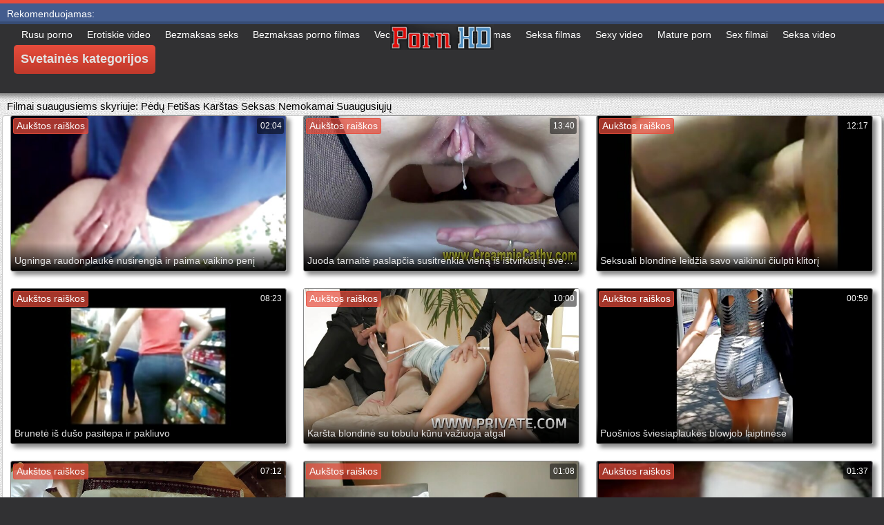

--- FILE ---
content_type: text/html; charset=UTF-8
request_url: https://lt.hardesex.org/category/foot%2Bfetish
body_size: 13442
content:
<!DOCTYPE html>
<html lang="lt">
<head>
	<meta charset="UTF-8">
	<meta http-equiv="X-UA-Compatible" content="IE=edge">
    <meta name="viewport" content="width=device-width, initial-scale=1"> 
	<link rel="shortcut icon" href="">
	<link rel="apple-touch-icon" href="">
	<link rel="apple-touch-icon" sizes="72x72" href="">
	<link rel="apple-touch-icon" sizes="114x114" href="">	
	<meta name="theme-color" content="#000">
	<meta name="msapplication-navbutton-color" content="#000">
	<meta name="apple-mobile-web-app-status-bar-style" content="#000">
		<link rel="shortcut icon" href="/files/favicon.ico" />
	<link rel="apple-touch-icon" href="/files/apple-touch-favicon.png"/>
<link rel="canonical" href="https://lt.hardesex.org/category/foot+fetish/" />
<base target="_blank">
<title>Pėdų Fetišas. Juodas seksas porno video HD nemokamai  </title>
<meta name="description" content="Porno video  Pėdų Fetišas Naršyti internete nemokamai. peržiūrėti suaugusiųjų video Dideli Asilai į geras puikus ir be registracijos. Nemokamai atsisiųsti big ass Seksualus vaizdo įrašus į savo telefoną 3gp arba hd 720p mp4 ant Juodas seksas " />
	
	
<style type="text/css" media="screen">
/* SET BASE
----------------------------------------------- */
* {background: transparent;margin:0;padding:0;outline:none;border: 0;-webkit-box-sizing: border-box;-moz-box-sizing: border-box;box-sizing: border-box;}
ol, ul {list-style:none;}
blockquote, q {quotes:none;}
table {border-collapse:collapse;border-spacing:0;}
input, select {vertical-align:middle;}
article, aside, figure, figure img, figcaption, hgroup, footer, header, nav, section, main {display: block;}
body {font: 12px Arial, Helvetica, sans-serif; line-height:normal; padding:0; margin:0;        
color: #000; height:100%; width:100%; font-weight:normal;background: #313133;border-top: 5px solid #e74c3c;}
img {max-width:100%;}
.clr {clear: both;}
.clearfix:after {content: ""; display: table; clear: both;}
a {color: #000; text-decoration: none;}
a:hover, a:focus {color:#e74c3c; text-decoration: none;}
h1, h2, h3, h4, h5 {font-weight:400; font-size:18px;}

.form-wrap {}
.sub-title h1 {margin-bottom:15px; font-size:24px; font-weight:700;}
.pm-page, .search-page, .static-page, .tags-page, .form-wrap {}

.menu-inner .current-menu-item a, .menu-inner .current_page_item a {
    color: #fff;
    background-color: #e74c3c;
}

.ft-menu .current_page_item a, .ft-menu .current-menu-item  a {
	color: #e74c3c;
}

/*--- SET ---*/
.button, .pagi-load a, .up-second li a, .usp-edit a, .qq-upload-button, button:not(.color-btn):not([class*=fr]), 
html input[type="button"], input[type="reset"], input[type="submit"], .meta-fav a, .usp-btn a {
padding:0 20px; display:inline-block; height:40px; line-height:40px; border-radius:0px; cursor:pointer; 
background-color:#e74c3c; color:#fff; text-align:center;}
button::-moz-focus-inner, input::-moz-focus-inner {border:0; padding:0;}
button[disabled], input[disabled] {cursor:default;}
.button:hover, .up-second li a:hover, .usp-edit a:hover, .qq-upload-button:hover, .pagi-load a:hover, .usp-btn a:hover,
button:not(.color-btn):hover, html input[type="button"]:hover, input[type="reset"]:hover, input[type="submit"]:hover, .meta-fav a:hover 
{background-color:#c0392b; color:#fff;}
button:active, html input[type="button"]:active, input[type="reset"]:active, input[type="submit"]:active 
{box-shadow: inset 0 1px 4px 0 rgba(0,0,0,0.1);}
input[type="submit"].bbcodes, input[type="button"].bbcodes, input.bbcodes, .ui-button 
{font-size: 12px !important; height: 30px !important; line-height:30px !important; padding: 0px 10px; border-radius:3px;}

input[type="text"], input[type="password"] {display:block; width:100%; height:40px; line-height:40px; padding:0 15px;
color:#000000; background-color:#fff; border-radius:0px; -webkit-appearance: none; 
box-shadow:0 0 0 1px #EDEDED,inset 1px 1px 3px 0 rgba(0,0,0,0.1);}
input[type="text"]:focus {}

input:focus::-webkit-input-placeholder {color: transparent}
input:focus::-moz-placeholder {color: transparent}
input:focus:-moz-placeholder {color: transparent}
input:focus:-ms-input-placeholder {color: transparent} 

select {height:40px; border:1px solid #e3e3e3; background-color:#FFF;}
textarea {display:block; width:100%; padding:10px; border:1px solid #e3e3e3; background-color:#F8F8F8; 
border-radius:0; overflow:auto; vertical-align:top; resize:vertical; 
box-shadow:0 0 0 1px #EDEDED,inset 1px 1px 3px 0 rgba(0,0,0,0.1);}

.img-box, .img-wide, .img-resp-h, .img-resp-v {overflow:hidden; position:relative; background-color:#000;}
.img-resp-h {padding-top:58%;}
.img-resp-v {padding-top:130%;}
.img-box img, .img-resp-h img, .img-resp-v img {width:100%; min-height:100%; display:block;}
.img-resp-h img, .img-resp-v img {position:absolute; left:0; top:0;}
.img-wide img {width:100%; display:block;}
.img-square img {width:150%; max-width:150%; margin-left:-25%;}
.nowrap {white-space:nowrap; overflow:hidden; text-overflow:ellipsis;}
button, .th-img {transition: all .3s;}
.button {transition: color .3s, background-color .3s, opacity .3s;}
.ps-link {cursor:pointer;}
.icon-l .fa {/*margin-right:10px;*/}
.icon-r .fa {margin-left:10px;}

.fx-row {display:-ms-flexbox;display:-webkit-flex;display:flex;-ms-flex-wrap:wrap;-webkit-flex-wrap:wrap;flex-wrap:wrap;
-ms-flex-pack:justify;-webkit-justify-content:space-between;justify-content:space-between;}
.fx-center{-ms-flex-pack:center;-webkit-justify-content:center;justify-content:center}
.fx-between{-ms-flex-pack:justify;-webkit-justify-content:space-between;justify-content:space-between}
.fx-stretch{-ms-flex-align:stretch;-webkit-align-items:stretch;align-items:stretch}
.fx-top{-ms-flex-align:start;-webkit-align-items:flex-start;align-items:flex-start}
.fx-middle{-ms-flex-align:center;-webkit-align-items:center;align-items:center}
.fx-bottom{-ms-flex-align:end;-webkit-align-items:flex-end;align-items:flex-end}
.fx-col{display:-ms-flexbox;display:-webkit-flex;display:flex; 
-ms-flex-direction:column;-webkit-flex-direction:column;flex-direction:column}
.fx-wrap{-ms-flex-wrap:wrap;-webkit-flex-wrap:wrap;flex-wrap:wrap}


/* BASIC GRID
----------------------------------------------- */
.wrap {min-width:320px; overflow:hidden;}
.center {max-width:1600px; margin:0 auto; position:relative; z-index:20;}
.header {height:100px; padding:0 10px; position:relative;}
.main {background-color:#eeeeee; padding:10px 2010px; margin:0 -2000px; min-height:600px; background-image: url(/files/34.jpg);
    background-attachment: fixed;box-shadow: inset 0px 5px 6px #888}
.footer {padding:20px 10px 10px 10px; position:relative;}


/* HEADER
----------------------------------------------- */
.speedbar {height:20px; line-height:20px; text-align:center; padding:0 2010px; margin:0 -2000px; color:#888; background-color:#f5f5f5;}
.speedbar a {text-decoration:underline; opacity:0.6;}

.btn-menu-home {background-color:#e74c3c; color:#fff; padding:10px 10px; /*line-height:80px;*/ /*height:40px;*/ margin-left: 10px; 
float:left; cursor:pointer; font-size:22px; font-weight:700; /*margin-left:-10px;*/ margin-top:15px;border-radius:3px; /*box-shadow: 2px 2px 3px #888;*/}
.btn-menu-home:hover, .btn-menu-adv:hover {background-color:#c0392b; color:#fff; box-shadow: 0px 0px 0px #888;}

/*
.btn-menu, .btn-menu-adv {background-color:#e74c3c; color:#fff; padding:10px 10px; line-height:80px; height:40px; margin-left: 10px;
float:left; cursor:pointer; font-size:18px; font-weight:700; margin-left:-10px; margin-top:20px;border-radius:3px; box-shadow: 2px 2px 3px #888;}
.btn-menu:hover, .btn-menu-adv:hover {background-color:#c0392b; color:#fff; box-shadow: 0px 0px 0px #888;}
*/
.btn-menu, .btn-menu-adv {
    color: #e3e3e3;
    padding: 10px 10px;
    height: 42px;
    margin-left: 10px;
    float: left;
    cursor: pointer;
    font-size: 18px;
    font-weight: 700;
    margin-top: 30px;
    border-radius: 5px;
    background: linear-gradient(to bottom, #e74c3c 0%,#c0392b 100%);
    /*border: 2px solid #888;*/
}
.btn-menu:hover, .btn-menu-adv:hover {background: linear-gradient(to top, #e74c3c 0%,#c0392b 100%);;}
.logotype {height:100px; /*width:500px;*/ /* margin-left:-150px;*/ display:block; position:absolute; /*left:50%; top:0;*/ overflow:hidden;
left: 50%;
    margin-right: -50%;
    transform: translate(-50%, -50%);
    top: 50%;}

.search-box {width:150px; float:right; margin-top:30px; /*box-shadow: 2px 2px 3px #888;*/}
.dude-box {/*width:200px;*/ float:right; margin:30px 20px 0 0; /*box-shadow: 2px 2px 3px #888;*/    padding: 7px 10px 5px 10px;cursor: pointer;    height: 42px;
    font-size: 18px;border: 1px solid #888;border-radius: 4px;}
.dude-box a {color: #e3e3e3;}
.dude-box img {margin-bottom: -4px;}
.search-field {width:100%; position:relative;}
.search-field input, .search-field input:focus {width:100%; padding:0 50px 0 10px; 
background-color:#fff; color:#2a2a2a; height:40px; line-height:40px; box-shadow:0 0 0 1px #f0f0f0;}
.search-box button {position:absolute; right:0; top:0;
padding:0 !important; width:40px; height:40px !important; line-height:40px !important; 
font-size:18px; background-color:transparent !important; color:#888 !important;}

.menu-inner {display:none;    text-align: justify;}
.menu-inner ul {padding:0 0 20px 0;}
.menu-inner li {display:inline-block; vertical-align:top; margin:0 10px 10px 0;}
.menu-inner a {display:block; padding:7px 10px; background-color:#FFF;border-radius:5px; /*box-shadow: 2px 2px 3px #888;*/ box-shadow: 3px 3px 3px #ccc;
    border: 1px solid #ccc;font-size: 14px;}
.menu-inner a:hover {color:#fff; /*background-color:#e74c3c;*/ background: linear-gradient(to bottom, #e74c3c 0%,#c0392b 100%); box-shadow: 0px 0px 0px #888;}

.menu-inner2 {text-align: justify;}
.menu-inner2 ul {padding:0 0 20px 0;}
.menu-inner2 li {display:inline-block; vertical-align:top; margin:0 10px 10px 0;}
.menu-inner2 a {display:block; padding:7px 10px; background-color:#FFF;border-radius:5px; box-shadow: 2px 2px 3px #888; box-shadow: 1px 1px 2px #ccc;
    border: 1px solid #ccc;font-size: 14px;}
.menu-inner2 a:hover {color:#fff; /*background-color:#e74c3c;*/ background: linear-gradient(to bottom, #e74c3c 0%,#c0392b 100%); box-shadow: 0px 0px 0px #888;}


.video_tag_browse {
    width: 13.5%;
    height: 290px;
    float: left;
    position: relative;
    margin: 5px;
    padding-top: 10px;
    text-align: center;
    box-shadow: 3px 3px 3px #ccc;
    border-radius: 5px;
	background-color: #f5f5f5;border: 1px solid #ccc;}
.video_tag_browse img{border:1px solid #ccc;border-radius: 5px;}
.video_tag_browse img:hover{border:1px solid #BE0C0C;}
.tag-title {padding:0 5px;}

.bar_body {
    display: block;
    width: 100%;
    font: normal normal normal 14px/25px Roboto, Arial, Helvetica, sans-serif;
}
.bar_body, .bar_body * {
    display: inline-block;
    margin: 0;
    padding: 0px;
    font: inherit;
    text-decoration: none;
    color: #fff;
    line-height: 18px;
    vertical-align: top;
}

.bar_body {
    background: #435c8e;
    border-bottom: 4px solid #374c76;
    height: 30px;
	font-size: 14px;
}
.bar_body .bar_items {
    width: 100%;
}
.bar_body .bar_items {
    display: block;
    width: 100%;
   /* min-width: 840px!important;*/
    margin: 0 auto;
    overflow: hidden;
    padding-left: 10px;
}
.bar_body .bar_items .links {
   /* text-transform: uppercase;*/
    position: relative;
}
.bar_body .bar_items .links a, .bar_body .bar_items .links {
    float: left;
    cursor: pointer;
    position: relative;
    text-align: left;
    border-bottom: 4px solid transparent;
    border-top: 3px solid transparent;
    padding-bottom: 1px;
    border-left: none;
    border-right: none;
    margin: 0 10px;
}
.bar_body .bar_items .links a:hover, .bar_body .links a:hover, .bar_body .links .hover, .bar_body .bar_items .links .active {
    color: #a5cfff;
    border-bottom: 4px solid #a5cfff;
}
.bar_body .bar_items .text {
    position: relative;
    z-index: 1;
    color: inherit;
    text-indent: 1px;
}
.bar_body .bar_items .title {
    float: left;
  line-height: 25px;
   /* font-weight: bold;
    text-transform: uppercase;*/
    padding-right: 15px;
    box-sizing: border-box;
    border-bottom: 4px solid transparent;
    border-top: 3px solid transparent;
    height: 30px;
    position: relative;
}




/* THUMB
----------------------------------------------- */
.mtitle {font-size:15px; /*font-weight:700;*/ margin-bottom:5px;}
.floats {margin:0 -7px;}
.thumb {width:25%; float:left; padding:0 7px 15px 7px; position:relative;}
.thumb > a {display:block; padding-top:65%; border:1px solid #888; overflow:hidden; position:relative;box-shadow: 5px 5px 6px #888;border-radius: 3px;}
.thumb > a img {width:100%; min-height:100%; display:block; position:absolute; top:50%; left:50%; margin-right:-50%;transform: translate(-50%, -50%);}
.thumb video {
    position: absolute;
    height: 100%;
    top: 50%;
    left: 50%;
    margin-right: -50%;
	transform: translate(-50%, -50%);}
.thumb_main {    width: 33.3%;
    float: left;
    padding: 0 12px 24px 12px;
    position: relative;
	
}
.thumb_main > a {display:block; padding-top:56%; border:1px solid #888; overflow:hidden; position:relative;box-shadow: 5px 5px 6px #888;border-radius: 3px;}
.thumb_main > a img {width:100%; min-height:100%; display:block; position:absolute; top:50%; left:50%; margin-right:-50%;transform: translate(-50%, -50%);}
.thumb_main video {
    position: absolute;
    height: 100%;
    top: 50%;
    left: 50%;
    margin-right: -50%;
	transform: translate(-50%, -50%);}
.thumb_main_103 {width: 33.3%;
    float: left;
    padding: 0 7px 15px 7px;
    position: relative;}
.thumb_main_103 > a {display:block; padding-top:60%; border:1px solid #888; overflow:hidden; position:relative;box-shadow: 5px 5px 6px #888;border-radius: 3px;}
.thumb_main_103 > a img {width:100%; min-height:100%; display:block; position:absolute; top:50%; left:50%; margin-right:-50%;transform: translate(-50%, -50%);}
.thumb_main_103 video {
    position: absolute;
    height: 100%;
    top: 50%;
    left: 50%;
    margin-right: -50%;
	transform: translate(-50%, -50%);}
.th-rate {display:inline-block; padding:5px 10px; background-color: #efe5cd; color:#000;
position:absolute; left:17px; top:10px; z-index:20; font-size:12px; white-space:nowrap;}
.th-title {position:absolute; left:0px; bottom:0px; right:0px; padding:15px 5px 5px 5px; color:#e3e3e3; 
font-size:14px; line-height:20px; pointer-events:none; white-space:nowrap; overflow:hidden; text-overflow:ellipsis;
background: -webkit-linear-gradient(top, rgba(0,0,0,0) 0%,rgba(0,0,0,1) 100%);
background: linear-gradient(to bottom, rgba(0,0,0,0) 0%,rgba(0,0,0,1) 100%);transition: all 0.5s ease-in-out;}
.th-title a {color:#FFF;}
.thumb:hover .th-title {/*opacity:0;*/transform: translateY(35px);transition: all 0.5s ease-in-out;}
.thumb:hover .t-hd, .thumb:hover .duration, .thumb:hover .hdthumb{/*opacity:0;*/transform: translateY(-30px);transition: all 0.5s ease-in-out;}
.thumb_main:hover .th-title {/*opacity:0;*/transform: translateY(35px);transition: all 0.5s ease-in-out;}
.thumb_main:hover .t-hd, .thumb_main:hover .duration {/*opacity:0;*/transform: translateY(-30px);transition: all 0.5s ease-in-out;}
.th-img:hover {box-shadow:0 20px 20px -20px rgba(0,0,0,0.8);}
.thumb_main:hover .t-like {transform: translateX(60px);transition: all 0.5s ease-in-out;}
.thumb:hover .t-like {transform: translateX(60px);transition: all 0.5s ease-in-out;}

/* FOOTER
----------------------------------------------- */
.ft-copyr {margin:-10px 20px 0 0; padding:10px; display:inline-block; float:left; 
background-color:#eee;}
.ft-menu a {float:left; margin:0 20px 10px 0; display:inline-block;}
.ft-menu a:hover {text-decoration:underline;}
.counter {display:inline-block; height:31px; /*background-color:#f5f5f5; */
position:absolute; right:10px; top:20px;}
.counter a {color: #F44336;}


/* GO TOP BUTTON */
#gotop{position:fixed;width:40px;height:40px;right:10px;bottom:10px;cursor:pointer;z-index:9998;display:none; opacity:0.8; 
background-color:#fff; color:#000; font-size:18px; text-align:center; line-height:40px; border-radius:4px;}


.fa-up-open:before {
   content: '\25B2' !important;
}

/* BOTTOM NAVIGATION
----------------------------------------------- */
.bottom-nav {line-height:36px; text-align:center; padding:10px 5px 0 5px;}
.pagi-nav {max-width:100%; display:inline-block;}
.pagi-nav > span {display:inline-block;}
.pprev, .pnext {}
.pprev {}
.pnext a, .pprev a, .pprev > span, .pnext > span {display:block; width:36px; text-align:center;}
.navigation {text-align:center;}
.navigation a, .navigation span, .pnext a, .pprev a, .pprev > span, .pnext > span {display:inline-block; padding:0 5px; 
min-width:36px; background-color:#fff; margin:5px 5px 0 0; border-radius:3px; border:1px solid #ccc;box-shadow: 3px 3px 3px #ccc; 
/*box-shadow:0 3px 5px 0 rgba(0,1,1,0);*/ font-size:14px;}
.navigation span, .pagi-nav a:hover {background-color:#e74c3c; color:#fff;}
.navigation span.nav_ext {background-color:#fff; color:#888;}
.pagi-nav a:hover {background-color:#e74c3c; color:#fff;}
.dle-comments-navigation .pagi-nav {margin-bottom:0;}

/* COMMENTS
----------------------------------------------- */
.add-comm-btn {margin-bottom:30px;}
.add-comm-form {margin-bottom:30px; display:none; padding:30px; 
background-color:#f5f5f5; box-shadow:inset 0 0 20px 0 rgba(0,0,0,0.2);}
.ac-inputs input {width:49%; float:left; background-color:#FFF;}
.ac-inputs input:last-child {float:right;}
.ac-inputs, .ac-textarea {margin-bottom:15px;}
.ac-textarea textarea {height:140px;}
.ac-protect {margin-top:-10px;}
.ac-protect .label {font-size:12px;}
.ac-protect .sep-input {padding:10px 10px 10px 160px;}
.ac-protect input {background-color:#FFF;}

.mass_comments_action {text-align:right; padding:5px 15px; background-color:#F5F5F5; margin:20px 0;}
.last-comm-link {font-size:16px; margin-bottom:10px;}
.last-comm-link a {text-decoration:underline; color:#06c;}

.comm-item {padding-left:60px; margin-bottom:20px;}
.comm-left {width:45px; height:45px; margin-left:-60px; float:left;}
.comm-right {width:100%; float:right;}
.comm-one {padding:0 80px 10px 0; position:relative;}
.comm-one > span {color:#bcbcbc; float:right;}
.comm-one > span:first-child {color:#4d4d4d; text-transform:uppercase; font-weight:700; float:left;}
.rate3-comm {position:absolute; right:0; top:0; white-space:nowrap;}
.rate3-comm a {cursor:pointer; height:20px; line-height:20px; display:inline-block; font-size:14px;
color:#497b41; margin:0 5px 0 0; vertical-align:top}
.rate3-comm a:last-child {color:#a03939; margin:0 0 0 5px;}
.rate3-comm a:hover {opacity:0.5;}
.rate3-comm > span {height:20px; line-height:20px; display:inline-block; font-size:11px; font-weight:700; vertical-align:top;}
.rate3-comm > span > span.ratingtypeplus {color: #06b601;}
.rate3-comm > span > span.ratingplus {color: #95c613;}
.rate3-comm > span > span.ratingminus {color: #ff0e0e;}
.comm-two {padding:15px; color:#4c4c4c; line-height:20px; border:1px solid #e3e3e3;}
.comm-three {margin-top:10px; font-size:12px; text-align:right;}
.comm-three li {display:inline-block; margin-left:10px;}

/* FULL
----------------------------------------------- */
.full h1 {font-size:16px; /*font-weight:700;*/ margin-bottom:5px; padding:5px 10px 0 10px;}
.full h1 a {color:#e74c3c; margin-left:10px;}
.fcols {margin-bottom:10px;}
.fright {width:300px; float:right; text-align:center;}
.fleft {width:calc(100% - 330px); width:-webkit-calc(100% - 330px); float:left; background-color:#FFF; border: 1px solid #888; box-shadow: 5px 5px 6px #888; border-radius: 5px;}
.full-tags {padding:10px; padding-top:0; /*line-height:20px;*/}
.full-tags a {background-color:#eee; color:#000; padding:2px 5px; display:inline-block; margin:5px 0 0 7px;border-radius:3px;border: 1px solid #C0C0C0;}
.full-tags a:hover {background-color:rgb(251, 235, 227);}
.full-category {padding:10px; padding-top:0; line-height:20px;}
.full-category a {background-color:#eee; color:#000; padding:2px 5px; display:inline-block; margin:5px 0 0 7px;border-radius:3px;border: 1px solid #C0C0C0;}
.full-category a:hover {background-color:rgb(251, 235, 227);}
.fplayer {background-color:#000;}
.f-desc {padding:10px;}

.rkl-box {/*margin-top:20px;*/}
.rkl-box img {border:1px solid #888;box-shadow: 5px 5px 6px #888;border-radius: 3px;}

.fr-title {font-size:18px; font-weight:700;}
.frate {font-size:16px;}
.f-rate {white-space:nowrap; text-align:center; margin:20px 0 10px 0;}
.rate-plus, .rate-minus, .rate-counts {display:inline-block; vertical-align:middle; float:left;}
.rate-data {display:none;}
.rate-counts {padding:0 10px; height:60px; width:calc(100% - 120px); width:-webkit-calc(100% - 120px);}
.rate-plus, .rate-minus {cursor:pointer; width:60px; height:60px; text-align:center; font-size:40px; line-height:60px;}
.rate-plus {color:#1e9b05;}
.rate-minus {color:#d00707;}
.rate-plus:hover, .rate-minus:hover {opacity:0.8;}
.rate-bar {width:100%; min-height:6px; height:6px; border-radius:4px; overflow:hidden; 
position:relative; background-color:#ef4559;}
.rate-fill {width:50%; height:100%; position:absolute; left:0; top:0; background-color:#7bbc00; transition:width 1s linear;}
.rate-perc {font-size:30px; color:#1e9b05;}

.full-meta {padding:2px 0; align-items:center; border-top:1px solid #e9e9e9; /*margin-bottom:20px;*/font-size:12px;padding: 0 20px;}
.full-meta > div {display:inline-block; vertical-align:middle;}
.meta-img {width:50px; height:50px;}
.meta-img a {display:inline-block; position:absolute; left:0; bottom:0; background-color:#ffcc00; color:#000; padding:3px 5px;}
.meta-item {line-height:25px; max-width:250px;}
.meta-item span:not(.fa) {font-weight:700;}
.meta-item a {text-decoration:underline; color:#4a61a3;}
.meta-item div {white-space:nowrap; overflow:hidden; text-overflow:ellipsis;}
.meta-fav .button, .meta-fav a {font-size:14px;
   /* text-transform: uppercase;*/height: 30px;
    display: inline;color:#fff;
    padding: 7px 10px;    border-radius: 4px;box-shadow: 1px 1px 2px #888;}
.flex-row {
    display: flex;
    flex-flow: row wrap;
    justify-content: space-between;
}
.add_fav{background-color: #03A9F4;}

/* FULL STORY STATIC
----------------------------------------------- */
.video-box embed, .video-box object, .video-box video, .video-box iframe, .video-box frame 
{/*max-width:700px !important;*/ margin:0 auto; display:block; width:100%; /*max-height:740px;*/}
.mejs-container {max-width:100% !important;}
.full-text {font-size:12px; line-height:15px; color:#5c5c5c;text-align: justify;}
.main-desc {font-size:12px; line-height:15px; color:#5c5c5c;text-align: justify;margin-bottom: 10px;border-radius: 4px;background-color:#fff;padding: 5px 10px;   box-shadow: 5px 5px 6px #888;
    border: 1px solid #ccc;}
.full-text img:not(.emoji) {max-width:100%; margin:5px 0 0 0;}
.full-text > img[style*="left"], .full-text > .highslide img[style*="left"] {margin:0 10px 10px 0;}
.full-text > img[style*="right"], .full-text > .highslide img[style*="right"] {margin:0 0 10px 10px;}
.full-text a {/*text-decoration:underline; color:#e74c3c; */ color: #BE0C0C;
    /*font-size: 20px*/;}
.full-text a:hover {text-decoration:none;}
.full-text h2, .full-text h3, .full-text h4, .full-text h5 {margin:5px 0; font-size:16px; /*font-weight:700;*/}
.full-text p {/*margin-bottom:10px; height:1px;*/}
.full-text ul, .full-text ol {margin:0;}
.full-text ul li {list-style:disc; margin-left:40px;}
.full-text ol li {list-style:decimal; margin-left:40px;}

.t-like {
bottom: 35px;
    right: 3px;
	display: inline-block;
	position: absolute;
	color: #fff;
	padding: 4px 3px 5px 5px;
	font-size: 12px;
	background-color: rgba(0,0,0,0);
	text-shadow: 1px 1px 1px #000;
border-radius: 3px;
	transition: all 0.5s ease-in-out;
}
.t-time {
	top: 3px;
	right: 3px;
	display: inline-block;
	position: absolute;
	color: #fff;
	padding: 4px 3px 5px 5px;
	font-size: 12px;
	background-color: rgba(0,0,0,0.5);
border-radius: 3px;
	transition: all 0.5s ease-in-out;
}
.duration {
	top: 3px;
	right: 3px;
	display: inline-block;
	position: absolute;
	color: #fff;
	padding: 4px 3px 5px 5px;
	font-size: 12px;
	background-color: rgba(0,0,0,0.5);
border-radius: 3px;
	transition: all 0.5s ease-in-out;
}
.t-hd {
	top: 3px;
	left: 3px;
	display: inline-block;
	position: absolute;
	color: #ffffff;
	padding: 2px 4px 3px 4px;
	font-size: 14px;
	background-color: #e74c3cb5;
/*font-weight: bold;*/
	border: 1px solid #e74c3cb5;
border-radius: 3px;
	transition: all 0.5s ease-in-out;
}
.hdthumb {
	top: 3px;
	left: 3px;
	display: inline-block;
	position: absolute;
	color: #ffffff;
	padding: 4px 5px 5px 5px;
	font-size: 14px;
	background-color: #e74c3cb5;
/*font-weight: bold;*/
border-radius: 3px;
	transition: all 0.5s ease-in-out;
}

/* ADAPTIVE
----------------------------------------------- */

@media screen and (max-width: 1400px) {
.video_tag_browse {
	width: 15.5%;}
}
@media screen and (max-width: 1300px) {
	.thumb {width:33.33%;}
	}
@media screen and (max-width: 1220px) {
/*.center {max-width:1000px;}*/
.thumb_main {width: 50%;} 
	.thumb {width:33.33%;}
.video-box embed, .video-box object, .video-box video, .video-box iframe, .video-box frame 
{max-width:100% !important;}
	.video_tag_browse {
	width: 23%;}
	.search-box {width: 150px;}
.logotype	{left: 40%;}
}

@media screen and (max-width: 950px) {
/*.center {max-width:768px;}*/
.search-box {width:200px;}
.thumb {width:33.33%;}
.logotype {/*height:50px;*/width: 300px;}
		.video_tag_browse {
	width: 31%;}
	.search-box {width: 150px;}
	   .dude-box { padding: 10px 10px 5px 10px;}
	.dude-box img {display:none;}
}

@media screen and (max-width: 760px) {
	/*.bar_body {display:none;}*/
/*.center {max-width:640px;}*/
/*.btn-menu, .btn-menu-adv, .btn-menu:hover, .btn-menu-adv:hover {background: linear-gradient(to top, #e74c3c00 0%,#c0392b00 100%);}*/
/*.btn-menu, .btn-menu-adv, .btn-menu:hover, .btn-menu-adv:hover {background:none;}	*/
body {border-top:0px;}
	.main-desc {display:none;}
.dude-box {padding: 0;
    line-height: 40px;
    height: 40px;
    text-align: center;
    float: right;
    margin: 0 -10px 10px 10px;
    width: 130px;
    margin-right: -150px;    margin-top: -50px;border: 0px;}
.header {height:100px;}
.btn-menu {padding:0; line-height:40px; height:40px; text-align:center; float:none; margin:5px 50px 10px 50px;}
.logotype {height: 50px;
    width: 190px;
    margin-top: 20px;
    margin-left: -45px;
    position: absolute;
    float: left;}
.search-box {float:right; margin-top:0; /*width:calc(100% - 220px); width:-webkit-calc(100% - 220px);*/}
.thumb {width:33.33%;}
	.th-title{font-size: 12px;}
	.duration {background-color:rgba(0, 0, 0, 0);text-shadow: 1px 1px 1px #000;}
	.t-like{background-color:rgba(0, 0, 0, 0);text-shadow: 1px 1px 1px #000;}
	.t-hd {font-size: 12px;    padding: 1px 3px 1px 3px;}
	.hdthumb {font-size: 12px;    padding: 1px 3px 1px 3px;}
.counter {position:static; margin-top:10px;}

.full h1 {font-size:14px;}
.fright {width:100%; float:none; margin-top:20px;}
.fleft {width:100%; float:none;}
.frate {width:300px; margin:0 auto;}

.ac-protect {margin-top:0px;}
.comments-tree-list .comments-tree-list {padding-left:0px !important;}
.comments-tree-list .comments-tree-list:before {display:none;}
.mass_comments_action {display:none;}
.sub-title h1 {font-size:18px; line-height:24px;}
}

@media screen and (max-width: 590px) {
	.bar_body {font-size: 12px;}
	.bar_body .bar_items .title {display:none;}
	.bar_body .bar_items {padding-left:0px;}
	.bar_body .bar_items .links a, .bar_body .bar_items .links {margin: 0 5px;}
	.bar_body .bar_items .links .dud {display:none;}
	.logotype {    height: 40px;		width: 150px;}
	.search-box {    width: 137px;}
.center {max-width:480px;}
.thumb_main {width: 100%;} 	
.video-box embed, .video-box object, .video-box video, .video-box iframe, .video-box frame {height:300px;}
/*.t-like {display:none;}	*/
.t-hd {left: 3px;text-shadow: 1px 1px 1px #000;}
.hdthumb {left: 3px;text-shadow: 1px 1px 1px #000;}	
.ac-soc {position:static;}
.ac-inputs input {width:100%; margin-top:10px;}
.ac-protect {width:100%; float:none; margin:0;}
.ui-dialog {width:100% !important;}
.upop-left, .upop-right {float:none !important; width:100% !important; margin:0; padding:0 20px;}
.upop-left {margin-bottom:10px; text-align:center;}
.ui-dialog-buttonset button {display:block; margin:0 0 5px 0; width:100%;}
#dofullsearch, #searchsuggestions span.seperator {display:none !important;}
.attach .download-link {margin:0 -15px 0 0; float:none; display:block; padding:0 10px;}
.attach-info {float:none;}
}

@media screen and (max-width: 470px) {
.center2 {max-width:320px;}
.thumb {width:50%;}
	
.ft-copyr {margin:-10px 0 10px 0; width:100%;}
.video_tag_browse {
	width: 47%;}
	.full-text a {
		font-size: 16px;}
.video-box embed, .video-box object, .video-box video, .video-box iframe, .video-box frame {height:250px;}
}



/* custom
----------------------------------------------- */
.content{
	float: left;
	background-color: #FFF;
	width: 100%;
	min-height: 400px;
}

progress { 
	float: right;
	-webkit-appearance: none; 
			appearance: none;
	border: none; 
	width: 100%;
	height: 6px;  
	border-radius: 3px; 
	color: #7bbc00; 
	background: #ef4559;
}
progress::-webkit-progress-bar {
	border-radius: 3px;
	background: #ef4559;
	background-color:#7bbc00;
}
progress::-moz-progress-bar {
	border-radius: 3px 5px 5px 3px;
	background: #ef4559;
	background-color:#7bbc00;
}

progress::-webkit-progress-value {
	border-radius: 3px 5px 5px 3px;
	background: #ef4559;
	background-color:#7bbc00;
}
@-webkit-keyframes animate-stripes { 
	0% { background-position: 0 0, 0 0, 0 0; } 
	100% { background-position: -105px 0, 0 0, 0 0; } 
}

li.widget {
	list-style:none;
}

.comment-reply-title, .logged-in-as{
	font-size: 14px;
	margin: 0 2px 5px 2px;
}

.form-group label{
	font-size: 14px;
	margin: 0 2px 5px 2px;
}

.comment-form .btn-default{
	margin-top:20px;
}

.form-group input[type="text"], .form-group input[type="email"] {
	display: block;
    width: 100%;
    padding: 3px;
    border: 1px solid #e3e3e3;
    background-color: #FFF;
    border-radius: 6px;
    box-shadow: inset 0 0 4px 0 rgba(0,0,0,0.1);
    overflow: auto;
    vertical-align: top;
    resize: vertical;
}

.children{
	float: none;
	width: 100%;
	display: block;
	position: relative;
	padding-left: 100px;
}

.alignnone {
    margin: 5px 20px 20px 0;
}

.aligncenter,
div.aligncenter {
    display: block;
    margin: 5px auto 5px auto;
}

.alignright {
    float:right;
    margin: 5px 0 20px 20px;
}

.alignleft {
    float: left;
    margin: 5px 20px 20px 0;
}

a img.alignright {
    float: right;
    margin: 5px 0 20px 20px;
}

a img.alignnone {
    margin: 5px 20px 20px 0;
}

a img.alignleft {
    float: left;
    margin: 5px 20px 20px 0;
}

a img.aligncenter {
    display: block;
    margin-left: auto;
    margin-right: auto
}

.wp-caption {
    background: #fff;
    border: 1px solid #f0f0f0;
    max-width: 96%;
    padding: 5px 3px 10px;
    text-align: center;
}

.wp-caption.alignnone {
    margin: 5px 20px 20px 0;
}

.wp-caption.alignleft {
    margin: 5px 20px 20px 0;
}

.wp-caption.alignright {
    margin: 5px 0 20px 20px;
}

.wp-caption img {
    border: 0 none;
    height: auto;
    margin: 0;
    max-width: 98.5%;
    padding: 0;
    width: auto;
}

.wp-caption p.wp-caption-text {
    font-size: 11px;
    line-height: 17px;
    margin: 0;
    padding: 0 4px 5px;
}</style>
<style>
.thumb_main>a, .thumb>a {
	/*border:0;*/
	border:1px solid #888;
	    background-image: url(/files/load2.gif);
    background-position: center;
}

.thumb_main>a>img, .thumb_main>a>video, .thumb>a>img, .thumb>a>video {
-webkit-transform: translate(-50%, -50%);
        transform: translate(-50%, -50%);
}

.thumb_main>a>video, .thumb>a>video {
	border-radius: 3px;
}

.thumb_main>a>video {
	/*display: none;*/
	width:100%;
	min-height: 100%;
	/*background:#f00;*/
}
.thumb>a>video {
	/*display: none;*/
	/*width:100%;*/
	min-height: 100%;
	/*background:#f00;*/
}
	
.mr {
	z-index: 5;
	position: absolute;
	width: 100%;
	height: 100%;
	top: 0px;
	left: 0px;
}

.t-preview {
	/*opacity: 0;*/
	display: none;
	top: 3px;
	left: 16px;
	position: absolute;
	color: #ffffff;
	padding: 5px 4px 6px 4px;
	font-size: 14px;
	background-color: rgba(231, 76, 60, 0.70);
	border: 1px solid rgba(231, 76, 60, 0.70);
	border-radius: 3px;
	/*pointer-events: none;*/
	cursor: default;
	z-index: 129999;
}
.active-preview {
	background-color: rgba(239, 22, 0, 0.7);
}
@media screen and (max-width: 760px) {
	.t-hd {
		display: none;
	}
	.t-preview {
		display: block;
	}
}
.lazy{opacity:0.5}
.lazy:not(.initial){-webkit-transition:opacity 0.1s;-o-transition:opacity 0.1s;transition:opacity 0.1s}
.lazy.initial,.lazy.loaded,.lazy.error{opacity:1}
.lazy:not([src]){visibility:hidden}	
</style>	



</head>
	
<body class="archive category category-74">
	
<div class="bar_body"><div class="bar_items"><div class="title">Rekomenduojamas: </div>
<div class="links">
<a href="https://lt.vieillecochonne.org/" target="_blank"><span class="text">Rusu porno</span></a><a href="https://lv.gratispornofilm.top/" target="_blank"><span class="text">Erotiskie video</span></a><a href="https://lv.danskepornofilm.top/" target="_blank"><span class="text">Bezmaksas seks</span></a><a href="https://lv.neukenfilm.net/" target="_blank"><span class="text">Bezmaksas porno filmas</span></a><a href="https://lv.filmpornononna.com/" target="_blank"><span class="text">Vecenīte Porno</span></a><a href="https://lv.nlsexfilms.net/" target="_blank"><span class="text">Seksa filmas</span></a><a href="http://lv.maturenue.net/" target="_blank"><span class="text">Seksa filmas</span></a><a href="https://lv.nederlandsesexfilm.net/" target="_blank"><span class="text">Sexy video</span></a><a href="https://et.videoamatorialigratuiti.com/" target="_blank"><span class="text">Mature porn</span></a><a href="https://lt.nlsexfilms.net/" target="_blank"><span class="text">Sex filmai</span></a><a href="https://lv.reifesexfilme.net/" target="_blank"><span class="text">Seksa video</span></a><a href="https://et.nederlandsesexfilm.net/" target="_blank"><span class="text">Seksikas videod</span></a>

</div></div></div>		
	
	
	
	<div class="wrap">
		<div class="block center">
			<header class="header clearfix">
		
				<div class="btn-menu icon-l" id="show-menu"><span class="fa fa-times"></span>Svetainės kategorijos </div>
				
				<a href="/" class="logotype" title="Matyti Sunku Seksas "><img width="150" height="37" src="/files/2022.png" alt="Juodas seksas pagrindinis suaugę Hardcore Video "></a>
				
				
						
				
			</header>
			<main class="main">
				<ul class="menu-inner" id="menu-inner" style="display: none;">
						<li class="cat-item cat-item-4"><a href="/category/teen/" >Paauglys</a>
</li><li class="cat-item cat-item-4"><a href="/category/hd/" >Hd</a>
</li><li class="cat-item cat-item-4"><a href="/category/blowjob/" >Čiulpimas</a>
</li><li class="cat-item cat-item-4"><a href="/category/doggystyle/" >Doggystyle</a>
</li><li class="cat-item cat-item-4"><a href="/category/hardcore/" >Hardcore</a>
</li><li class="cat-item cat-item-4"><a href="/category/young/" >Jaunas</a>
</li><li class="cat-item cat-item-4"><a href="/category/teenager/" >Paauglys</a>
</li><li class="cat-item cat-item-4"><a href="/category/shaved/" >Shaved</a>
</li><li class="cat-item cat-item-4"><a href="/category/brunette/" >Brunetė</a>
</li><li class="cat-item cat-item-4"><a href="/category/pornstar/" >Porno žvaigždė</a>
</li><li class="cat-item cat-item-4"><a href="/category/cumshot/" >Cumshot</a>
</li><li class="cat-item cat-item-4"><a href="/category/small+tits/" >Maži Papai</a>
</li><li class="cat-item cat-item-4"><a href="/category/riding/" >Jodinėjimas</a>
</li><li class="cat-item cat-item-4"><a href="/category/natural+tits/" >Gamtos Papai</a>
</li><li class="cat-item cat-item-4"><a href="/category/blonde/" >Šviesūs</a>
</li><li class="cat-item cat-item-4"><a href="/category/babe/" >Kūdikis</a>
</li><li class="cat-item cat-item-4"><a href="/category/big+dick/" >Didelis Penis</a>
</li><li class="cat-item cat-item-4"><a href="/category/big+tits/" >Dideli Papai</a>
</li><li class="cat-item cat-item-4"><a href="/category/fingering/" >Grojimas</a>
</li><li class="cat-item cat-item-4"><a href="/category/pussy+licking/" >Pūlingas Lyžis</a>
</li><li class="cat-item cat-item-4"><a href="/category/reverse+cowgirl/" >Atvirkštinio kaubojė</a>
</li><li class="cat-item cat-item-4"><a href="/category/close+up/" >uždaryti</a>
</li><li class="cat-item cat-item-4"><a href="/category/european/" >Europos</a>
</li><li class="cat-item cat-item-4"><a href="/category/pussy/" >Pūlingas</a>
</li><li class="cat-item cat-item-4"><a href="/category/facial/" >Veido</a>
</li><li class="cat-item cat-item-4"><a href="/category/cunnilingus/" >Kunilingas</a>
</li><li class="cat-item cat-item-4"><a href="/category/missionary/" >Misionierius</a>
</li><li class="cat-item cat-item-4"><a href="/category/petite/" >Smulkus</a>
</li><li class="cat-item cat-item-4"><a href="/category/anal/" >Analinis</a>
</li><li class="cat-item cat-item-4"><a href="/category/kissing/" >Pabučiuoti</a>
</li>	
<li class="cat-item"><a style="background:linear-gradient(to right, orange , yellow, green, cyan, violet);font-weight:bold;" href="/categoryall.html">Visos kategorijos </a></li>

				</ul>	


		<h1 class="mtitle">Filmai suaugusiems skyriuje:   Pėdų Fetišas Karštas Seksas   Nemokamai Suaugusiųjų </h1>
		
	
			
			
				<div class="floats clearfix">
					<div id="dle-content">
						
<div class="thumb_main">
	

<a href="/video/884/ugninga-raudonplauk%C4%97-nusirengia-ir-paima-vaikino-pen%C4%AF/" rel="bookmark">
	
	<img class="lazy initial loaded" data-src="https://lt.hardesex.org/media/thumbs/4/v00884.jpg?1647256727" alt="Nuostabus :  Ugninga raudonplaukė nusirengia ir paima vaikino penį Seksualus karšto porno " src="https://lt.hardesex.org/media/thumbs/4/v00884.jpg?1647256727" data-was-processed="true" style="opacity: 1;">

	<div class="t-hd">Aukštos raiškos </div><div class="duration">02:04</div>


							<div class="th-title">Ugninga raudonplaukė nusirengia ir paima vaikino penį</div><div class="mr"></div></a><div class="t-preview">peržiūra </div>
						</div>		
							
	<div class="thumb_main">
	

<a href="https://lt.hardesex.org/link.php" rel="bookmark">
	
	<img class="lazy initial loaded" data-src="https://lt.hardesex.org/media/thumbs/6/v01636.jpg?1647166250" alt="Nuostabus :  Juoda tarnaitė paslapčia susitrenkia vieną iš ištvirkusių svečių Seksualus karšto porno " src="https://lt.hardesex.org/media/thumbs/6/v01636.jpg?1647166250" data-was-processed="true" style="opacity: 1;">

	<div class="t-hd">Aukštos raiškos </div><div class="duration">13:40</div>


							<div class="th-title">Juoda tarnaitė paslapčia susitrenkia vieną iš ištvirkusių svečių</div><div class="mr"></div></a><div class="t-preview">peržiūra </div>
						</div>		
							
	<div class="thumb_main">
	

<a href="/video/2817/seksuali-blondin%C4%97-leid%C5%BEia-savo-vaikinui-%C4%8Diulpti-klitor%C4%AF/" rel="bookmark">
	
	<img class="lazy initial loaded" data-src="https://lt.hardesex.org/media/thumbs/7/v02817.jpg?1647430151" alt="Nuostabus :  Seksuali blondinė leidžia savo vaikinui čiulpti klitorį Seksualus karšto porno " src="https://lt.hardesex.org/media/thumbs/7/v02817.jpg?1647430151" data-was-processed="true" style="opacity: 1;">

	<div class="t-hd">Aukštos raiškos </div><div class="duration">12:17</div>


							<div class="th-title">Seksuali blondinė leidžia savo vaikinui čiulpti klitorį</div><div class="mr"></div></a><div class="t-preview">peržiūra </div>
						</div>		
							
	<div class="thumb_main">
	

<a href="https://lt.hardesex.org/link.php" rel="bookmark">
	
	<img class="lazy initial loaded" data-src="https://lt.hardesex.org/media/thumbs/3/v01833.jpg?1647365592" alt="Nuostabus :  Brunetė iš dušo pasitepa ir pakliuvo Seksualus karšto porno " src="https://lt.hardesex.org/media/thumbs/3/v01833.jpg?1647365592" data-was-processed="true" style="opacity: 1;">

	<div class="t-hd">Aukštos raiškos </div><div class="duration">08:23</div>


							<div class="th-title">Brunetė iš dušo pasitepa ir pakliuvo</div><div class="mr"></div></a><div class="t-preview">peržiūra </div>
						</div>		
							
	<div class="thumb_main">
	

<a href="/video/42/kar%C5%A1ta-blondin%C4%97-su-tobulu-k%C5%ABnu-va%C5%BEiuoja-atgal/" rel="bookmark">
	
	<img class="lazy initial loaded" data-src="https://lt.hardesex.org/media/thumbs/2/v00042.jpg?1647531993" alt="Nuostabus :  Karšta blondinė su tobulu kūnu važiuoja atgal Seksualus karšto porno " src="https://lt.hardesex.org/media/thumbs/2/v00042.jpg?1647531993" data-was-processed="true" style="opacity: 1;">

	<div class="t-hd">Aukštos raiškos </div><div class="duration">10:00</div>


							<div class="th-title">Karšta blondinė su tobulu kūnu važiuoja atgal</div><div class="mr"></div></a><div class="t-preview">peržiūra </div>
						</div>		
							
	<div class="thumb_main">
	

<a href="/video/2772/puo%C5%A1nios-%C5%A1viesiaplauk%C4%97s-blowjob-laiptin%C4%97se/" rel="bookmark">
	
	<img class="lazy initial loaded" data-src="https://lt.hardesex.org/media/thumbs/2/v02772.jpg?1647546366" alt="Nuostabus :  Puošnios šviesiaplaukės blowjob laiptinėse Seksualus karšto porno " src="https://lt.hardesex.org/media/thumbs/2/v02772.jpg?1647546366" data-was-processed="true" style="opacity: 1;">

	<div class="t-hd">Aukštos raiškos </div><div class="duration">00:59</div>


							<div class="th-title">Puošnios šviesiaplaukės blowjob laiptinėse</div><div class="mr"></div></a><div class="t-preview">peržiūra </div>
						</div>		
							
	<div class="thumb_main">
	

<a href="https://lt.hardesex.org/link.php" rel="bookmark">
	
	<img class="lazy initial loaded" data-src="https://lt.hardesex.org/media/thumbs/2/v00132.jpg?1647489452" alt="Nuostabus :  Liekna tatuiruota blondinė yra pasirengusi orgazminei vibracijai Seksualus karšto porno " src="https://lt.hardesex.org/media/thumbs/2/v00132.jpg?1647489452" data-was-processed="true" style="opacity: 1;">

	<div class="t-hd">Aukštos raiškos </div><div class="duration">07:12</div>


							<div class="th-title">Liekna tatuiruota blondinė yra pasirengusi orgazminei vibracijai</div><div class="mr"></div></a><div class="t-preview">peržiūra </div>
						</div>		
							
	<div class="thumb_main">
	

<a href="/video/1976/masa%C5%BEo-atsipalaidavimo-technikos-virsta-laiminga-valanda/" rel="bookmark">
	
	<img class="lazy initial loaded" data-src="https://lt.hardesex.org/media/thumbs/6/v01976.jpg?1647328786" alt="Nuostabus :  Masažo atsipalaidavimo technikos virsta laiminga valanda Seksualus karšto porno " src="https://lt.hardesex.org/media/thumbs/6/v01976.jpg?1647328786" data-was-processed="true" style="opacity: 1;">

	<div class="t-hd">Aukštos raiškos </div><div class="duration">01:08</div>


							<div class="th-title">Masažo atsipalaidavimo technikos virsta laiminga valanda</div><div class="mr"></div></a><div class="t-preview">peržiūra </div>
						</div>		
							
	<div class="thumb_main">
	

<a href="/video/2499/foxy-ginger-m%C4%97gaujasi-savo-sekso-%C5%BEaisliuku/" rel="bookmark">
	
	<img class="lazy initial loaded" data-src="https://lt.hardesex.org/media/thumbs/9/v02499.jpg?1647601768" alt="Nuostabus :  Foxy Ginger mėgaujasi savo sekso žaisliuku Seksualus karšto porno " src="https://lt.hardesex.org/media/thumbs/9/v02499.jpg?1647601768" data-was-processed="true" style="opacity: 1;">

	<div class="t-hd">Aukštos raiškos </div><div class="duration">01:37</div>


							<div class="th-title">Foxy Ginger mėgaujasi savo sekso žaisliuku</div><div class="mr"></div></a><div class="t-preview">peržiūra </div>
						</div>		
							
	<div class="thumb_main">
	

<a href="https://lt.hardesex.org/link.php" rel="bookmark">
	
	<img class="lazy initial loaded" data-src="https://lt.hardesex.org/media/thumbs/8/v01228.jpg?1647202335" alt="Nuostabus :  Mažoji brunetė suspaudžia savo papus ir suvalgo pūlingą Seksualus karšto porno " src="https://lt.hardesex.org/media/thumbs/8/v01228.jpg?1647202335" data-was-processed="true" style="opacity: 1;">

	<div class="t-hd">Aukštos raiškos </div><div class="duration">03:49</div>


							<div class="th-title">Mažoji brunetė suspaudžia savo papus ir suvalgo pūlingą</div><div class="mr"></div></a><div class="t-preview">peržiūra </div>
						</div>		
							
	<div class="thumb_main">
	

<a href="https://lt.hardesex.org/link.php" rel="bookmark">
	
	<img class="lazy initial loaded" data-src="https://lt.hardesex.org/media/thumbs/9/v00189.jpg?1647571539" alt="Nuostabus :  Ši apskretėlė mėgsta į burną imti didžiulę naštą Seksualus karšto porno " src="https://lt.hardesex.org/media/thumbs/9/v00189.jpg?1647571539" data-was-processed="true" style="opacity: 1;">

	<div class="t-hd">Aukštos raiškos </div><div class="duration">01:08</div>


							<div class="th-title">Ši apskretėlė mėgsta į burną imti didžiulę naštą</div><div class="mr"></div></a><div class="t-preview">peržiūra </div>
						</div>		
							
	<div class="thumb_main">
	

<a href="/video/1212/kinkytam-paaugliui-patinka-ledinukai-ir-stand%C5%ABs-stori-peniai/" rel="bookmark">
	
	<img class="lazy initial loaded" data-src="https://lt.hardesex.org/media/thumbs/2/v01212.jpg?1647575409" alt="Nuostabus :  kinkytam paaugliui patinka ledinukai ir standūs stori peniai Seksualus karšto porno " src="https://lt.hardesex.org/media/thumbs/2/v01212.jpg?1647575409" data-was-processed="true" style="opacity: 1;">

	<div class="t-hd">Aukštos raiškos </div><div class="duration">02:36</div>


							<div class="th-title">kinkytam paaugliui patinka ledinukai ir standūs stori peniai</div><div class="mr"></div></a><div class="t-preview">peržiūra </div>
						</div>		
							
	<div class="thumb_main">
	

<a href="https://lt.hardesex.org/link.php" rel="bookmark">
	
	<img class="lazy initial loaded" data-src="https://lt.hardesex.org/media/thumbs/7/v01477.jpg?1647169718" alt="Nuostabus :  Vos legalus palydos kūdikis sunkiai pakliuvo nuo jos Džono Seksualus karšto porno " src="https://lt.hardesex.org/media/thumbs/7/v01477.jpg?1647169718" data-was-processed="true" style="opacity: 1;">

	<div class="t-hd">Aukštos raiškos </div><div class="duration">02:26</div>


							<div class="th-title">Vos legalus palydos kūdikis sunkiai pakliuvo nuo jos Džono</div><div class="mr"></div></a><div class="t-preview">peržiūra </div>
						</div>		
							
	<div class="thumb_main">
	

<a href="/video/1630/%C5%A1eiminink%C4%85-masa%C5%BEuoja-nuostabi-jauna-brunet%C4%97/" rel="bookmark">
	
	<img class="lazy initial loaded" data-src="https://lt.hardesex.org/media/thumbs/0/v01630.jpg?1647128397" alt="Nuostabus :  Šeimininką masažuoja nuostabi jauna brunetė Seksualus karšto porno " src="https://lt.hardesex.org/media/thumbs/0/v01630.jpg?1647128397" data-was-processed="true" style="opacity: 1;">

	<div class="t-hd">Aukštos raiškos </div><div class="duration">05:47</div>


							<div class="th-title">Šeimininką masažuoja nuostabi jauna brunetė</div><div class="mr"></div></a><div class="t-preview">peržiūra </div>
						</div>		
							
	<div class="thumb_main">
	

<a href="/video/1464/kunilingas-sunkus-oralinis-ir-nuolatinis-seksas-gonzo-scenoje/" rel="bookmark">
	
	<img class="lazy initial loaded" data-src="https://lt.hardesex.org/media/thumbs/4/v01464.jpg?1647304514" alt="Nuostabus :  Kunilingas, sunkus oralinis ir nuolatinis seksas gonzo scenoje Seksualus karšto porno " src="https://lt.hardesex.org/media/thumbs/4/v01464.jpg?1647304514" data-was-processed="true" style="opacity: 1;">

	<div class="t-hd">Aukštos raiškos </div><div class="duration">01:34</div>


							<div class="th-title">Kunilingas, sunkus oralinis ir nuolatinis seksas gonzo scenoje</div><div class="mr"></div></a><div class="t-preview">peržiūra </div>
						</div>		
							
	<div class="thumb_main">
	

<a href="https://lt.hardesex.org/link.php" rel="bookmark">
	
	<img class="lazy initial loaded" data-src="https://lt.hardesex.org/media/thumbs/8/v01448.jpg?1647348768" alt="Nuostabus :  Mielas jauniklis su natūraliais papais masturbuojasi Seksualus karšto porno " src="https://lt.hardesex.org/media/thumbs/8/v01448.jpg?1647348768" data-was-processed="true" style="opacity: 1;">

	<div class="t-hd">Aukštos raiškos </div><div class="duration">03:14</div>


							<div class="th-title">Mielas jauniklis su natūraliais papais masturbuojasi</div><div class="mr"></div></a><div class="t-preview">peržiūra </div>
						</div>		
							
	<div class="thumb_main">
	

<a href="https://lt.hardesex.org/link.php" rel="bookmark">
	
	<img class="lazy initial loaded" data-src="https://lt.hardesex.org/media/thumbs/5/v01215.jpg?1647627953" alt="Nuostabus :  Kūdikis, mankštinantis ant kamuolio, pakliuvo sėdėdamas ant kamuolio Seksualus karšto porno " src="https://lt.hardesex.org/media/thumbs/5/v01215.jpg?1647627953" data-was-processed="true" style="opacity: 1;">

	<div class="t-hd">Aukštos raiškos </div><div class="duration">05:14</div>


							<div class="th-title">Kūdikis, mankštinantis ant kamuolio, pakliuvo sėdėdamas ant kamuolio</div><div class="mr"></div></a><div class="t-preview">peržiūra </div>
						</div>		
							
	<div class="thumb_main">
	

<a href="https://lt.hardesex.org/link.php" rel="bookmark">
	
	<img class="lazy initial loaded" data-src="https://lt.hardesex.org/media/thumbs/4/v00394.jpg?1647309646" alt="Nuostabus :  Dušo įsukimas DILF ir jo paauglei podukrai Seksualus karšto porno " src="https://lt.hardesex.org/media/thumbs/4/v00394.jpg?1647309646" data-was-processed="true" style="opacity: 1;">

	<div class="t-hd">Aukštos raiškos </div><div class="duration">04:36</div>


							<div class="th-title">Dušo įsukimas DILF ir jo paauglei podukrai</div><div class="mr"></div></a><div class="t-preview">peržiūra </div>
						</div>		
							
	<div class="thumb_main">
	

<a href="https://lt.hardesex.org/link.php" rel="bookmark">
	
	<img class="lazy initial loaded" data-src="https://lt.hardesex.org/media/thumbs/5/v01755.jpg?1647115639" alt="Nuostabus :  Mielas šviesiaplaukis paauglys erzina savo didelį varpą automobilyje Seksualus karšto porno " src="https://lt.hardesex.org/media/thumbs/5/v01755.jpg?1647115639" data-was-processed="true" style="opacity: 1;">

	<div class="t-hd">Aukštos raiškos </div><div class="duration">03:02</div>


							<div class="th-title">Mielas šviesiaplaukis paauglys erzina savo didelį varpą automobilyje</div><div class="mr"></div></a><div class="t-preview">peržiūra </div>
						</div>		
							
	

					
	
<div class="main-desc clearfix">						
 
<div class="f-desc full-text clearfix">
</div>
</div>					
								
						
						
<h2 class="mtitle">Mūsų paieškos tendencijos </h2>				
<nav class="menu-inner2" id="menu-inner2">



</nav>	
			

						<div class="bottom-nav clr ignore-select" id="bottom-nav">


							<div class="pagi-nav clearfix">

<style>
a.button {
    display: inline-block;
    padding: 0 5px;
    min-width: 36px;
    background-color: #fff;
    margin: 5px 5px 0 0;
    border-radius: 3px;
    border: 1px solid #ccc;
    box-shadow: 3px 3px 3px #ccc;
    box-shadow: 0 3px 5px 0 rgb(0 1 1 / 0%);
    font-size: 14px;
    }
    a.button.current {
 
    background-color: #e74c3c;
    color: #fff;
 display: inline-block;
    padding: 0 5px;
    min-width: 36px;
   
    margin: 5px 5px 0 0;
    border-radius: 3px;
    border: 1px solid #ccc;
    box-shadow: 3px 3px 3px #ccc;
    box-shadow: 0 3px 5px 0 rgb(0 1 1 / 0%);
    font-size: 14px;
   

        
    } 
    
    .paginator {    width: 100%;
    overflow: hidden;
    text-align: center;
    font-size: 0;
    padding: 10px 0 0 0;  }
    
    .paginator a {   color: #000;
    text-decoration: none;}
    .paginator a:hover {   color: #fff; 
     background:#e74c3c;
    }
   

		</style>		



						

								
							</div>
						</div>
					
					</div>
				</div>

			</main>			
		


</div>
		<footer class="footer clearfix" style="color: #e3e3e3;border-top: 3px solid #ffcc00;">
			<!--<div class="ft-copyr"></div>-->
			Copyright Juodas seksas Kontaktai 			<div class="ft-menu clearfix">
								</div>

		</footer>
	</div>
				
<!--
-->



</body></html>							